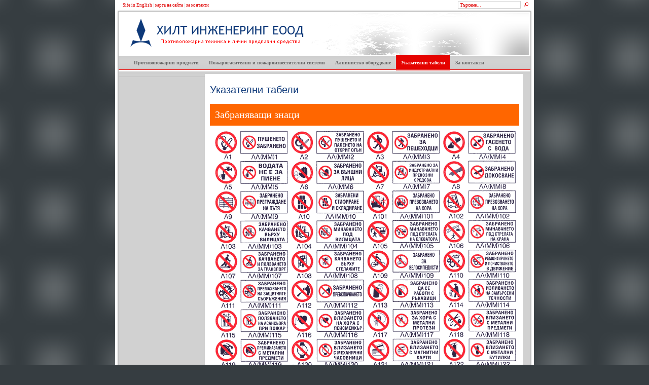

--- FILE ---
content_type: text/html; charset=windows-1251;
request_url: http://hiltbg.com/?id=117
body_size: 2625
content:
<!DOCTYPE HTML PUBLIC "-//W3C//DTD HTML 4.0 Transitional//EN">
<html>
<head>
<title>Hiltbg.com [ Указателни табели ]</title>
<link rel="stylesheet" href="css/style.css" type="text/css" />
<meta http-equiv="Content-Type" content="text/html; charset=windows-1251">
</head>
<body>
<center style="height:100%;">
<table id="main" cellpadding="0" cellspacing="0" border="0">
	<tr>
		<td valign="top">
		<center style="height:100%;">
		<table id="header" cellpadding="0" cellspacing="0" border="0">
			<tr>
				<td class="fastlinks">
					<a href="./?lang=english">Site in English</a> | 
					<a href="./sitemap.php">карта на сайта</a> | 
					<a href="./contact.php">за контакти</a>				</td>
				<form method="GET" action="./search.php"><td class="srch">
							<div class="srchHolder"><input type="text" name="search" value="Търсене..." class="srchInput" onFocus="if(this.value=='Търсене...')this.value=''" onBlur="if(this.value=='')this.value='Търсене...';" style="vertical-align: middle;" />
							<input type="image" src="i/sbut.gif" style="margin: 0 0 0 0; padding: 0; vertical-align: middle;" /></div>	
					</td></form>
			</tr>
			<tr>
				<td colspan="2" class="logoHolder"><a href="http://www.hiltbg.com"><img src="i/logo.png" border="0"></a></td>				
			</tr>
		</table>
		<table id="menuBox" cellpadding="0" cellspacing="0" border="0">
			<tr>
				<td>
				<table id="menu" cellpadding="0" cellspacing="0" border="0">
					<tr>
						<td class="item"><a href="./?id=4">Противопожарни продукти</a></td>
<td class="item"><a href="./?id=116">Пожарогасителни и пожароизвестителни системи</a></td>
<td class="item"><a href="./?id=23">Алпинистко оборудване</a></td>
<td class="activeitem"><a href="./?id=117">Указателни табели</a></td>
<td class="item"><a href="./?id=5">За контакти</a></td>
					</tr>
				</table>
				</td>
			</tr>
		</table>
		<table id="contentBox" cellpadding="0" cellspacing="0" border="0">
			<tr>
				<td class="submenuBox" valign="top">
        				<table id="submenu" cellpadding="0" cellspacing="0" border="0">
									</table>
				</td>
				<td class="content">

<h2>Указателни табели</h2>
<div>&nbsp;</div>
<div>
<table style="border-collapse: collapse;" cellspacing="2" cellpadding="5" bordercolor="#000000" border="0" width="600"><tbody><tr><td bgcolor="#ff6600" width="100%" valign="top">
<h5>Забраняващи знаци</h5></td></tr><tr><td width="100%" valign="top">
<div>
<div><img height="595" width="600" src="/images/znaci/zabranqvashti.png" alt="" title=""></div>
<div>&nbsp;</div></div></td></tr><tr><td bgcolor="#ff6600" width="100%" valign="top">
<h5>Предупреждаващи знаци</h5></td></tr><tr><td width="100%" valign="top">
<div><img height="533" width="600" src="/images/znaci/preduprezhdavashti.png" alt="" title=""></div>
<div>&nbsp;</div></td></tr><tr><td bgcolor="#ff6600" width="100%" valign="top">
<h5>Задължаващи знаци</h5></td></tr><tr><td width="100%" valign="top">
<div><img height="413" width="600" src="/images/znaci/zadaljavashti.png" alt="" title=""></div>
<div>&nbsp;</div></td></tr><tr><td bgcolor="#ff6600" width="100%" valign="top">
<h5>Знаци за аварийни изходи и първа помощ</h5></td></tr><tr><td width="100%" valign="top">
<div><img height="529" width="600" src="/images/znaci/avariini.png" alt="" title=""></div>
<div>&nbsp;</div></td></tr><tr><td bgcolor="#ff6600" width="100%" valign="top">
<h5>Знаци за противопожарно оборудване</h5></td></tr><tr><td width="100%" valign="top">
<div><img height="293" width="600" src="/images/znaci/protivopojarni.png" alt="" title=""></div>
<div>&nbsp;</div></td></tr><tr><td bgcolor="#ff6600" width="100%" valign="top">
<h5>Разни знаци</h5></td></tr><tr><td width="100%" valign="top">
<div><img height="128" width="600" src="/images/znaci/razni.png" alt="" title=""></div>
<div>&nbsp;</div></td></tr><tr><td bgcolor="#ff9900" width="100%" valign="top">
<h5>Предпазни табели за ел. уреди</h5></td></tr><tr><td width="100%" valign="top">
<div><img height="280" width="600" src="/images/znaci/tabeli-predpazni.png" alt="" title=""></div>
<div>&nbsp;</div></td></tr><tr><td bgcolor="#ff9900" width="100%" valign="top">
<h5>Табели за категоризация на обекти</h5></td></tr><tr><td width="100%" valign="top">
<div><img height="120" width="291" src="/images/znaci/tabeli-kategorizaciq.png" alt="" title=""></div>
<div>&nbsp;</div></td></tr><tr><td bgcolor="#666699" width="100%" valign="top">
<h5><strong><font size="2">Забележки:</font></strong></h5></td></tr><tr><td bgcolor="#cccccc" width="100%" valign="top">
<div><font size="2"><font size="3"><strong>Л</strong></font> - стикер (PVC фолио)

<br><font size="3"><strong>М</strong></font> - алуминиева подложка

<br>Всички знаци за аварийни изходи и противопожарно оборудване се изработват и от 
фосфорециращо фолио

<br><font size="3"><strong>М78, М79</strong></font> - пицинкована ламарина, прахово боядисана

<br><font size="3"><strong>ЕЛ1-ЕЛ29, Б1, Б2</strong></font> - полистирол

<br>Изпълняват се и нестандартни поръчки</font></div></td></tr></tbody></table></div>				</td>
				<td style="width: 20px"><img src="" width="1" height="1"></td>
			</tr>
		</table>
		</center>
	</td>
	</tr>
	<tr>
		<td valign="bottom">
		<table id="footer" cellpadding="0" cellspacing="0" border="0">
			<tr>
				<td style="text-align:left; padding-left: 25px;">
				<span style="background-color: #fff; padding: 2px;">© 2006 - <a href="http://www.hiltbg.com">Hiltbg.com</a> | All rights reserved!</span><br>
				<span style="background-color: #fff;  padding: 2px;">Created by <a href="http://www.ivuworks.com"  target="_blank">ivuWorks.com</a>
				 | Powered by <a href="http://www.webitools.net"  target="_blank">WebiTools v2</a></span>
				</td>
        <td align="right" style="padding-right: 20px">
          <!-- NACHALO NA TYXO.BG BROYACH -->
          <script  type="text/javascript">
          <!-- 
          d=document;
          d.write('<a href="http://www.tyxo.bg/?19171" title="Tyxo.bg counter" target=" blank"><img width="80" height="15" border="0" alt="Tyxo.bg counter"');
          d.write(' src="http://cnt.tyxo.bg/19171?rnd='+Math.round(Math.random()*2147483647));
          d.write('&sp='+screen.width+'x'+screen.height+'&r='+escape(d.referrer)+'" /><\/a>');
          //-->
          </script>
          <noscript><a href="http://www.tyxo.bg/?19171" title="Tyxo.bg counter" target="_blank"><img src="http://cnt.tyxo.bg/19171" width="80" height="15" border="0" alt="Tyxo.bg counter" /></a></noscript>
          <!-- KRAI NA TYXO.BG BROYACH -->
        </td>
			</tr>
		</table>
		</td>
	</tr>
</table>
</center>
<script defer src="https://static.cloudflareinsights.com/beacon.min.js/vcd15cbe7772f49c399c6a5babf22c1241717689176015" integrity="sha512-ZpsOmlRQV6y907TI0dKBHq9Md29nnaEIPlkf84rnaERnq6zvWvPUqr2ft8M1aS28oN72PdrCzSjY4U6VaAw1EQ==" data-cf-beacon='{"version":"2024.11.0","token":"a6b5cb3b259f4dd1b121aead64c77910","r":1,"server_timing":{"name":{"cfCacheStatus":true,"cfEdge":true,"cfExtPri":true,"cfL4":true,"cfOrigin":true,"cfSpeedBrain":true},"location_startswith":null}}' crossorigin="anonymous"></script>
</body>
</html>
<script language="javascript">
<!--
  function pop_image(image){
    image_win = window.open('image.php?image='+image,'image', 'height=10,width=10,scrollbars=no,resizable=no,status=no,top=50,left=50');
    image_win.focus();
  }

  function fav() {
  	if (document.all) window.external.AddFavorite("http://www.hiltbg.com", "Hiltbg.com");
  }
//-->
</script>

--- FILE ---
content_type: text/css
request_url: http://hiltbg.com/css/style.css
body_size: 1123
content:
/* CSS Template - Hiltbg.com / Created by ivuWorks.com */
body {
	border: 0;	
	top: 0; left: 0;
	width: 100%; height: 100%;
	margin: 0; padding: 0;
	background: url('../i/back.gif') repeat left top;
	background-color: #363d41;
	}
body, td, div, p {
	font: normal 11px Tahoma;
	color: #333333;
	line-height: 1.5;
}
h1, h2, h3 {
	margin: 10px 0 0 0;
	color: #0e3979;
}
h1 {font: normal 24px Arial;}
h2 {font: normal 20px Arial;}
h3 {font: normal 18px Arial;}

h4 {
	text-align: center;
	background-color: #bababa;
	color: #000000;
	font: bold 11px Verdana;
	padding: 2px 0 2px 0;
	margin: 0px;
}

h5 {
	font: 20px Verdana;
	margin: 0px;
	padding: 5px;
	color: #ffffff;
}

h6 {
	text-align: center;
	font: 18px Verdana;
	margin: 0;
	padding: 5px;
	color: #000000;
	background-color: #9DC5E6;
}

a {
	font: normal Tahoma;
	color: #df0000;
	text-decoration: underline;
}
#main {
	width: 826px; height: 100%;
	background: url('../i/mainback.gif') repeat-y left top;
}


/* HEADER */
#header {
	width: 826px; height: 108px;
	background: url('../i/headback.gif') no-repeat left bottom;

}
#header td {
	font: normal 9px Tahoma;
	color: #d1d1d1;
}
#header a {
	font: normal 9px Tahoma;
	color: #df0000;
	text-decoration: none;
}
#header a:hover {
	text-decoration: underline;
}
td.logoHolder {
	height: 88px; padding-left: 30px;
	width: 826px;
}


/* SEARCH */
td.fastlinks {
	width: 676px; height: 20px;
	padding-left: 15px; 
}
td.srch {
	width: 150px; 
	text-align: left;
}
div.srchHolder {
	width: 150px; height: 19px;
	vertical-align: middle;
}
.srchInput {
	width: 124px; height: 15px;
	margin: 1px 0 0 0; padding: 0 0 0 3px;
	font: normal 10px Tahoma;
	color: #df0000;
	background-color: #ffffff;
	border: 1px solid #d1d1d1;
}


/* MENU */
#menuBox {
	width: 812px; height: 32px;
	background: url('../i/menuback.gif') repeat-x left bottom;
	border-bottom: 1px solid #ffffff;
}
#menu {
	height: 32px; margin-left: 20px;
}
td.item {
	padding: 0 5px;
}
td.activeItem {
	padding: 0 5px;
	background: url('../i/activeitem.gif') repeat-x left bottom;
}
.activeItem a {
	padding: 5px;
	font: bold 10px Verdana;
	color: #ffffff;
	text-decoration: none;
}
.activeItem a:hover {
	color: #e38988;
}
.item a {
	padding: 5px;
	font: bold 10px Verdana;
	color: #666666;
	text-decoration: none;
}
.item a:hover {
	color: #df0000;
}


/* SUBMENU */
td.submenuBox {
	width: 170px;
}
#submenu {
	width: 170px;
	margin: 5px 0 0 0;
	background-color: #cccccc;
	border-top: 1px solid #C3C3C3;
}
td.subitem, td.subSubitem   {
	height: 22px;
	padding: 0 0 0 8px;
	border-top: 2px solid #D1D1D1;
	border-bottom: 1px solid #C3C3C3;
}
td.subitem a {
	font: bold 11px Tahoma;
	color: #666666;
	text-decoration: none;
	padding: 1px 1px 1px 2px;
}
td.subSubitem a {
	font: normal 10px Tahoma;
	color: #666666;
	text-decoration: none;
	padding: 1px 1px 1px 10px;
}
td.subitem a:hover, td.subSubitem a:hover {
	text-decoration: none;
	color: #df0000;
}


/* CONTENT */
#contentBox {
	width: 812px;
	border-top: 5px solid #CFCFCF;
}
td.content {
	padding: 10px;
}


/* FOOTER */
#footer {
	width: 826px; height: 78px;
	background: url('../i/footback.gif') no-repeat left bottom;
}
#footer td {
	font: normal 9px Tahoma;
	color: #878787;
	line-height: 2.5;
}
#footer a {
	font: normal 9px Tahoma;
	color: #df0000;
	text-decoration: none;
}
#footer a:hover {
	text-decoration: underline;
}

div.promo {
  background-color: #fafafa;
  border: 1px solid #aaaaaa;
  width: 158px;
  text-align: center;
  margin-left: 5px;
}

div.promo div.caption {
  font: bold 10px Verdana;
  color: #ffffff;
  background-color: #cc0000;
  width: 148px;
  height: 16px;
  padding: 0px;
  padding-top: 2px;
  text-align: center;
  margin: 1px;
}

div.promo img {
  border: 1px solid #808080;
  margin: 1px;
}

div.promo div.title {
  font: bold 10px Verdana;
  color: #ffffff;
  background-color: #505050;
  width: 148px;
  height: 16px;
  padding: 0px;
  padding-top: 2px;
  text-align: center;
  margin: 1px;
}